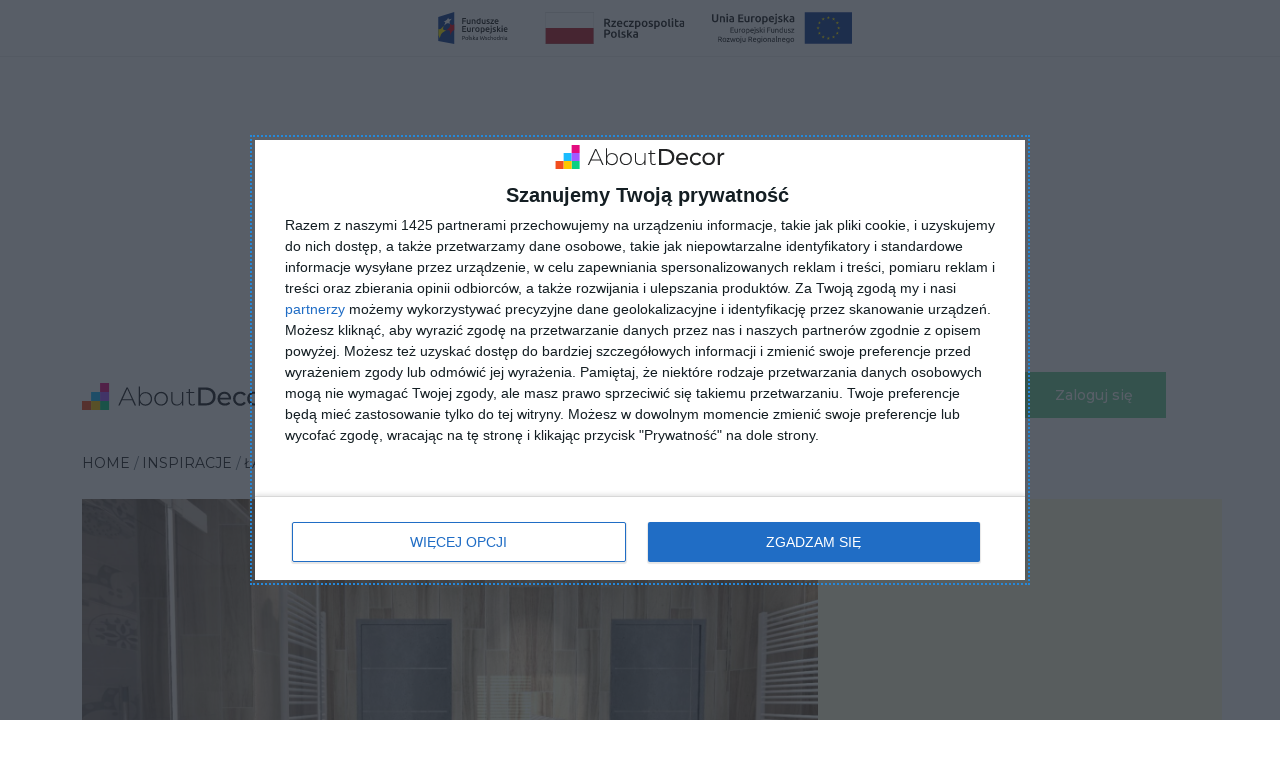

--- FILE ---
content_type: text/html; charset=UTF-8
request_url: https://aboutdecor.pl/inspiracja/lazienka-z-wanna-i-prysznicem-oraz-wzorem-patchwork-na-podlodze-24740
body_size: 18082
content:
<!DOCTYPE html>
<html lang="pl">

<!--suppress HtmlRequiredTitleElement -->

<head>
    <meta charset="utf-8"/>
    <meta name="viewport" content="width=device-width, initial-scale=1"/>
    
    <meta name="description" content="Szukasz inspiracji do aranżacji własnego wnętrza? Łazienka z wanną i prysznicem oraz wzorem patchwork na podłodze – Łazienka – Aboutdecor">
    <meta property="og:description" content="Szukasz inspiracji do aranżacji własnego wnętrza? Łazienka z wanną i prysznicem oraz wzorem patchwork na podłodze – Łazienka – Aboutdecor">

    <title>Łazienka z wanną i prysznicem oraz wzorem patchwork na podłodze - Łazienka - Aboutdecor</title>
    <meta property="og:title" content="Łazienka z wanną i prysznicem oraz wzorem patchwork na podłodze - Łazienka - Aboutdecor">

    <meta name="robots" content="index,follow">

    <link rel="canonical" href="https://aboutdecor.pl/inspiracja/lazienka-z-wanna-i-prysznicem-oraz-wzorem-patchwork-na-podlodze-24740">
    <meta property="og:url" content="https://aboutdecor.pl/inspiracja/lazienka-z-wanna-i-prysznicem-oraz-wzorem-patchwork-na-podlodze-24740">
    <meta property="fb:app_id" content="479073433238967">
    <meta property="og:image"
          content="https://aboutdecor.pl/storage/inspirations/inspiration/24740/photo/17-8-1600x900-tfylk-.webp"/>
    <meta property="og:type" content="aboutdecor:photo">
    <meta property="og:image"
          content="https://aboutdecor.pl/storage/inspirations/inspiration/24740/photo/17-8-1600x900-tfylk-.webp"/>
    <meta property="og:type" content="aboutdecor:photo">
    <link rel="stylesheet" href="/css/theme.css?id=f94c525b2a326509327d">
    <script src="/js/manifest.js?id=2a2f5d7b8d0dd634b3ea" defer></script>
    <script src="/js/vendor-all.js?id=fcf2c4a3eff0ffa6e77d" defer></script>
    <script src="/js/app.js?id=c0877b654a0deb77e71b" defer></script>
    <meta name="csrf-token" content="rJ1R2QcKdhDLSKhI5jndFau5iojUYc0pIu8lwF4S">

    <link rel="apple-touch-icon" sizes="180x180" href="/apple-touch-icon.png">
    <link rel="icon" type="image/png" sizes="32x32" href="/favicon-32x32.png">
    <link rel="icon" type="image/png" sizes="16x16" href="/favicon-16x16.png">
    <!-- InMobi Choice. Consent Manager Tag v3.0 (for TCF 2.2) -->
<script type="text/javascript" async=true>
(function() {
  var host = window.location.hostname;
  var element = document.createElement('script');
  var firstScript = document.getElementsByTagName('script')[0];
  var url = 'https://cmp.inmobi.com'
    .concat('/choice/', 'VmxVSXZsYWatG', '/', host, '/choice.js?tag_version=V3');
  var uspTries = 0;
  var uspTriesLimit = 3;
  element.async = true;
  element.type = 'text/javascript';
  element.src = url;

  firstScript.parentNode.insertBefore(element, firstScript);

  function makeStub() {
    var TCF_LOCATOR_NAME = '__tcfapiLocator';
    var queue = [];
    var win = window;
    var cmpFrame;

    function addFrame() {
      var doc = win.document;
      var otherCMP = !!(win.frames[TCF_LOCATOR_NAME]);

      if (!otherCMP) {
        if (doc.body) {
          var iframe = doc.createElement('iframe');

          iframe.style.cssText = 'display:none';
          iframe.name = TCF_LOCATOR_NAME;
          doc.body.appendChild(iframe);
        } else {
          setTimeout(addFrame, 5);
        }
      }
      return !otherCMP;
    }

    function tcfAPIHandler() {
      var gdprApplies;
      var args = arguments;

      if (!args.length) {
        return queue;
      } else if (args[0] === 'setGdprApplies') {
        if (
          args.length > 3 &&
          args[2] === 2 &&
          typeof args[3] === 'boolean'
        ) {
          gdprApplies = args[3];
          if (typeof args[2] === 'function') {
            args[2]('set', true);
          }
        }
      } else if (args[0] === 'ping') {
        var retr = {
          gdprApplies: gdprApplies,
          cmpLoaded: false,
          cmpStatus: 'stub'
        };

        if (typeof args[2] === 'function') {
          args[2](retr);
        }
      } else {
        if(args[0] === 'init' && typeof args[3] === 'object') {
          args[3] = Object.assign(args[3], { tag_version: 'V3' });
        }
        queue.push(args);
      }
    }

    function postMessageEventHandler(event) {
      var msgIsString = typeof event.data === 'string';
      var json = {};

      try {
        if (msgIsString) {
          json = JSON.parse(event.data);
        } else {
          json = event.data;
        }
      } catch (ignore) {}

      var payload = json.__tcfapiCall;

      if (payload) {
        window.__tcfapi(
          payload.command,
          payload.version,
          function(retValue, success) {
            var returnMsg = {
              __tcfapiReturn: {
                returnValue: retValue,
                success: success,
                callId: payload.callId
              }
            };
            if (msgIsString) {
              returnMsg = JSON.stringify(returnMsg);
            }
            if (event && event.source && event.source.postMessage) {
              event.source.postMessage(returnMsg, '*');
            }
          },
          payload.parameter
        );
      }
    }

    while (win) {
      try {
        if (win.frames[TCF_LOCATOR_NAME]) {
          cmpFrame = win;
          break;
        }
      } catch (ignore) {}

      if (win === window.top) {
        break;
      }
      win = win.parent;
    }
    if (!cmpFrame) {
      addFrame();
      win.__tcfapi = tcfAPIHandler;
      win.addEventListener('message', postMessageEventHandler, false);
    }
  };

  makeStub();

  function makeGppStub() {
    const CMP_ID = 10;
    const SUPPORTED_APIS = [
      '2:tcfeuv2',
      '6:uspv1',
      '7:usnatv1',
      '8:usca',
      '9:usvav1',
      '10:uscov1',
      '11:usutv1',
      '12:usctv1'
    ];

    window.__gpp_addFrame = function (n) {
      if (!window.frames[n]) {
        if (document.body) {
          var i = document.createElement("iframe");
          i.style.cssText = "display:none";
          i.name = n;
          document.body.appendChild(i);
        } else {
          window.setTimeout(window.__gpp_addFrame, 10, n);
        }
      }
    };
    window.__gpp_stub = function () {
      var b = arguments;
      __gpp.queue = __gpp.queue || [];
      __gpp.events = __gpp.events || [];

      if (!b.length || (b.length == 1 && b[0] == "queue")) {
        return __gpp.queue;
      }

      if (b.length == 1 && b[0] == "events") {
        return __gpp.events;
      }

      var cmd = b[0];
      var clb = b.length > 1 ? b[1] : null;
      var par = b.length > 2 ? b[2] : null;
      if (cmd === "ping") {
        clb(
          {
            gppVersion: "1.1", // must be “Version.Subversion”, current: “1.1”
            cmpStatus: "stub", // possible values: stub, loading, loaded, error
            cmpDisplayStatus: "hidden", // possible values: hidden, visible, disabled
            signalStatus: "not ready", // possible values: not ready, ready
            supportedAPIs: SUPPORTED_APIS, // list of supported APIs
            cmpId: CMP_ID, // IAB assigned CMP ID, may be 0 during stub/loading
            sectionList: [],
            applicableSections: [-1],
            gppString: "",
            parsedSections: {},
          },
          true
        );
      } else if (cmd === "addEventListener") {
        if (!("lastId" in __gpp)) {
          __gpp.lastId = 0;
        }
        __gpp.lastId++;
        var lnr = __gpp.lastId;
        __gpp.events.push({
          id: lnr,
          callback: clb,
          parameter: par,
        });
        clb(
          {
            eventName: "listenerRegistered",
            listenerId: lnr, // Registered ID of the listener
            data: true, // positive signal
            pingData: {
              gppVersion: "1.1", // must be “Version.Subversion”, current: “1.1”
              cmpStatus: "stub", // possible values: stub, loading, loaded, error
              cmpDisplayStatus: "hidden", // possible values: hidden, visible, disabled
              signalStatus: "not ready", // possible values: not ready, ready
              supportedAPIs: SUPPORTED_APIS, // list of supported APIs
              cmpId: CMP_ID, // list of supported APIs
              sectionList: [],
              applicableSections: [-1],
              gppString: "",
              parsedSections: {},
            },
          },
          true
        );
      } else if (cmd === "removeEventListener") {
        var success = false;
        for (var i = 0; i < __gpp.events.length; i++) {
          if (__gpp.events[i].id == par) {
            __gpp.events.splice(i, 1);
            success = true;
            break;
          }
        }
        clb(
          {
            eventName: "listenerRemoved",
            listenerId: par, // Registered ID of the listener
            data: success, // status info
            pingData: {
              gppVersion: "1.1", // must be “Version.Subversion”, current: “1.1”
              cmpStatus: "stub", // possible values: stub, loading, loaded, error
              cmpDisplayStatus: "hidden", // possible values: hidden, visible, disabled
              signalStatus: "not ready", // possible values: not ready, ready
              supportedAPIs: SUPPORTED_APIS, // list of supported APIs
              cmpId: CMP_ID, // CMP ID
              sectionList: [],
              applicableSections: [-1],
              gppString: "",
              parsedSections: {},
            },
          },
          true
        );
      } else if (cmd === "hasSection") {
        clb(false, true);
      } else if (cmd === "getSection" || cmd === "getField") {
        clb(null, true);
      }
      //queue all other commands
      else {
        __gpp.queue.push([].slice.apply(b));
      }
    };
    window.__gpp_msghandler = function (event) {
      var msgIsString = typeof event.data === "string";
      try {
        var json = msgIsString ? JSON.parse(event.data) : event.data;
      } catch (e) {
        var json = null;
      }
      if (typeof json === "object" && json !== null && "__gppCall" in json) {
        var i = json.__gppCall;
        window.__gpp(
          i.command,
          function (retValue, success) {
            var returnMsg = {
              __gppReturn: {
                returnValue: retValue,
                success: success,
                callId: i.callId,
              },
            };
            event.source.postMessage(msgIsString ? JSON.stringify(returnMsg) : returnMsg, "*");
          },
          "parameter" in i ? i.parameter : null,
          "version" in i ? i.version : "1.1"
        );
      }
    };
    if (!("__gpp" in window) || typeof window.__gpp !== "function") {
      window.__gpp = window.__gpp_stub;
      window.addEventListener("message", window.__gpp_msghandler, false);
      window.__gpp_addFrame("__gppLocator");
    }
  };

  makeGppStub();

  var uspStubFunction = function() {
    var arg = arguments;
    if (typeof window.__uspapi !== uspStubFunction) {
      setTimeout(function() {
        if (typeof window.__uspapi !== 'undefined') {
          window.__uspapi.apply(window.__uspapi, arg);
        }
      }, 500);
    }
  };

  var checkIfUspIsReady = function() {
    uspTries++;
    if (window.__uspapi === uspStubFunction && uspTries < uspTriesLimit) {
      console.warn('USP is not accessible');
    } else {
      clearInterval(uspInterval);
    }
  };

  if (typeof window.__uspapi === 'undefined') {
    window.__uspapi = uspStubFunction;
    var uspInterval = setInterval(checkIfUspIsReady, 6000);
  }
})();
</script>
<!-- End InMobi Choice. Consent Manager Tag v3.0 (for TCF 2.2) -->
    <script>
    window.dataLayer = window.dataLayer || [];
    dataLayer.push({"event":"aboutView","loginStatus":0,"pageType":"inspiration","pageCategory":"\u0141azienka","inspirationID":24740,"inspirationFilters":[{"filterName":"Kolor p\u0142ytek","filterValue":"Drewniany"},{"filterName":"Kolor pod\u0142ogi","filterValue":"Mieszany"},{"filterName":"Kolorystyka mebli","filterValue":"Bia\u0142y"},{"filterName":"Kszta\u0142t lustra","filterValue":"prostok\u0105t"},{"filterName":"Meble \u0142azienkowe","filterValue":"szafka wisz\u0105ca"},{"filterName":"Odcie\u0144 p\u0142ytek","filterValue":"jasne"},{"filterName":"O\u015bwietlenie","filterValue":"Led"},{"filterName":"Pod\u0142oga","filterValue":"P\u0142ytki"},{"filterName":"Prysznic","filterValue":"Drzwi wahad\u0142owe"},{"filterName":"Rodzaj \u0142azienki","filterValue":"w bloku"},{"filterName":"Rodzaj \u0142azienki","filterValue":"w mieszkaniu"},{"filterName":"\u015aciany","filterValue":"Farba"},{"filterName":"\u015aciany","filterValue":"Lustro"},{"filterName":"\u015aciany","filterValue":"P\u0142ytki"},{"filterName":"Styl","filterValue":"Nowoczesny"},{"filterName":"Toaleta","filterValue":"muszla wisz\u0105ca"},{"filterName":"Umywalka kszta\u0142t","filterValue":"Prostok\u0105tna"},{"filterName":"Umywalka rodzaj ","filterValue":"Nablatowa"},{"filterName":"Umywalka rodzaj ","filterValue":"Stoj\u0105ca"},{"filterName":"Wymiary","filterValue":"\u015aredni"},{"filterName":"Wyposa\u017cenie \u0142azienki","filterValue":"z grzejnikiem \u0142azienkowym"},{"filterName":"Wyposa\u017cenie \u0142azienki","filterValue":"z lustrem"},{"filterName":"Wyposa\u017cenie \u0142azienki","filterValue":"z wc"}]});
</script>
    <!-- Google Tag Manager -->
    <script>
        (function (w, d, s, l, i) {
            w[l] = w[l] || [];
            w[l].push({
                'gtm.start': new Date().getTime(),
                event: 'gtm.js'
            });
            var f = d.getElementsByTagName(s)[0],
                j = d.createElement(s),
                dl = l != 'dataLayer' ? '&l=' + l : '';
            j.async = true;
            j.src =
                'https://www.googletagmanager.com/gtm.js?id=' + i + dl;
            f.parentNode.insertBefore(j, f);
        })(window, document, 'script', 'dataLayer', 'GTM-PLGXBBQ');

    </script>
    <!-- End Google Tag Manager -->
    </head>

    <body class="inspirations inspirations-single">
    <!-- Google Tag Manager (noscript) -->
    <noscript>
        <iframe src="https://www.googletagmanager.com/ns.html?id=GTM-GTM-PLGXBBQ" height="0" width="0"
                style="display:none;visibility:hidden"></iframe>
    </noscript>
    <!-- End Google Tag Manager (noscript) -->

    
        <div class="unia-top d-flex justify-content-center align-items-center py-2 mb-2" data-nosnippet>
    <a href="/dofinansowanie-eu" target="_self" rel="nofollow" class="logo-ue ms-xxl-5">
        <img class="m-3 m-lg-1" src="https://aboutdecor.pl/images/logo-popw.svg" alt="Fundusze europejskie flaga logotyp" height="32" width="90">
        <img class="m-3 m-lg-1" src="https://aboutdecor.pl/images/logo-rzeczpospolita-polska.svg" alt="Rzeczpospolita Polska flaga" height="32" width="170">
        <img class="m-3 m-lg-1" src="https://aboutdecor.pl/images/logo-ue-efrr.svg" alt="Unia Europejska flaga logotyp" height="32" width="140">
    </a>
</div>

<nav id="main-navbar" class="navbar sticky-top navbar-expand-xl navbar-light bg-white">
    <div class="container justify-content-start">
        <button class="navbar-toggler border-0" type="button" data-bs-toggle="collapse"
                data-bs-target="#main-navbar-collapse" aria-controls="main-navbar-collapse" aria-expanded="false"
                aria-label="Toggle navigation">
            <span class="navbar-toggler-icon"></span>
        </button>
        <a class="navbar-brand" href="https://aboutdecor.pl">
            <img src="https://aboutdecor.pl/images/about-decor-logo.svg" width="190" height="27" alt="logo aboutdecor"
                 loading="eager"/>
        </a>
        <img src="https://aboutdecor.pl/images/icons/technology.svg" width="197" height="24" alt="Technology by Google AI"
             loading="eager" class="d-none d-xxl-block me-1"/>
        <div class="collapse navbar-collapse" id="main-navbar-collapse">
            <div class="w-100 d-flex flex-xl-row flex-column align-items-center py-2 py-xl-0">
                <form id="main-search-bar"
                      class="search-bar w-100 mx-xxl-3 px-sm-0 py-md-4 py-2 py-xl-0 order-2 order-xl-0"
                      action="https://aboutdecor.pl/inspiracje" method="get">
                    <div class="input-group">
                        <div class="form-floating">
                            <input type="text"
                                   id="main-search-bar-input"
                                   name="q"
                                   class="form-control"
                                   placeholder="Szukaj inspiracji"/>
                            <label for="main-search-bar-input">
                                Szukaj inspiracji
                            </label>
                        </div>
                        <button id="search-bar-results-toggle" type="button" data-bs-toggle="dropdown"
                                aria-expanded="false" style="display: none;">
                            Ukryty dropdown
                        </button>
                        <ul class="dropdown-menu" aria-labelledby="search-bar-results-toggle">
                        </ul>
                    </div>


                </form>
                <ul class="navbar-nav mb-2 mb-xl-0 order-0 order-xl-1 ms-auto me-3">
                    <li class="nav-item dropdown has-megamenu mx-xl-0">
                        <a id="main-navbar-collapse-inspirations-btn"
                           class="nav-link dropdown-toggle d-flex flex-row justify-content-between active"
                           href="https://aboutdecor.pl/inspiracje" role="button" data-bs-toggle="dropdown"
                           aria-expanded="false">
                            <span>Inspiracje</span>
                            <img src="https://aboutdecor.pl/images/icons/arrow-right.svg" width="6" height="27"
                                 alt="strzałka w prawo" class="arrow d-xl-none" loading="eager"/>
                        </a>
                        <div class="dropdown-menu megamenu p-xl-3"
                             aria-labelledby="main-navbar-collapse-inspirations-btn">
                            <ul class="megamenu-list d-flex flex-column flex-xl-wrap">
                                                                    <li><a class="dropdown-item"
                                           href="https://aboutdecor.pl/inspiracje/salon-1">Salon</a>
                                                                                    <ul class="megamenu-sub-list d-none d-xl-block">
                                                                                                    <li><a href="https://aboutdecor.pl/inspiracje/salon-1/styl_nowoczesny">Stylowy nowoczesny salon</a></li>
                                                                                                    <li><a href="https://aboutdecor.pl/inspiracje/salon-1/miejsce_z-aneksem">Projekt salonu z kuchnią</a></li>
                                                                                                    <li><a href="https://aboutdecor.pl/inspiracje/salon-1/miejsce_w-bloku">Salon w bloku aranżacje</a></li>
                                                                                            </ul>
                                                                            </li>
                                                                    <li><a class="dropdown-item"
                                           href="https://aboutdecor.pl/inspiracje/sypialnia-3">Sypialnia</a>
                                                                                    <ul class="megamenu-sub-list d-none d-xl-block">
                                                                                                    <li><a href="https://aboutdecor.pl/inspiracje/sypialnia-3/wymiary_maly">Mała sypialnia aranżacje</a></li>
                                                                                                    <li><a href="https://aboutdecor.pl/inspiracje/sypialnia-3/wymiary_duzy">Sypialnia marzeń</a></li>
                                                                                                    <li><a href="https://aboutdecor.pl/inspiracje/sypialnia-3/kolorystyka-mebli_bialy">Sypialnie z białymi meblami</a></li>
                                                                                            </ul>
                                                                            </li>
                                                                    <li><a class="dropdown-item"
                                           href="https://aboutdecor.pl/inspiracje/kuchnia-5">Kuchnia</a>
                                                                                    <ul class="megamenu-sub-list d-none d-xl-block">
                                                                                                    <li><a href="https://aboutdecor.pl/inspiracje/kuchnia-5/fronty-kolory_szare">Szare fronty kuchenne</a></li>
                                                                                                    <li><a href="https://aboutdecor.pl/inspiracje/kuchnia-5/rodzaj-kuchni_kuchnia-narozna">Kuchnia narożna</a></li>
                                                                                                    <li><a href="https://aboutdecor.pl/inspiracje/kuchnia-5/blat-kolor_drewniany--fronty-kolory_biale">Biało-drewniana kuchnia</a></li>
                                                                                            </ul>
                                                                            </li>
                                                                    <li><a class="dropdown-item"
                                           href="https://aboutdecor.pl/inspiracje/lazienka-6">Łazienka</a>
                                                                                    <ul class="megamenu-sub-list d-none d-xl-block">
                                                                                                    <li><a href="https://aboutdecor.pl/inspiracje/lazienka-6/wymiary_maly">Mała łazienka</a></li>
                                                                                                    <li><a href="https://aboutdecor.pl/inspiracje/lazienka-6/kolor-plytek_drewniany">Łazienka z drewnem</a></li>
                                                                                                    <li><a href="https://aboutdecor.pl/inspiracje/lazienka-6/kolor-scian_bialy--kolor-plytek_bialy">Łazienka w bieli</a></li>
                                                                                            </ul>
                                                                            </li>
                                                                    <li><a class="dropdown-item"
                                           href="https://aboutdecor.pl/inspiracje/pokoj-dzieciecy-7">Pokój dziecięcy</a>
                                                                                    <ul class="megamenu-sub-list d-none d-xl-block">
                                                                                                    <li><a href="https://aboutdecor.pl/inspiracje/pokoj-dzieciecy-7/wyposazenie-pokoju-dzieciecego_meble">Meble pokój dziecięcy</a></li>
                                                                                                    <li><a href="https://aboutdecor.pl/inspiracje/pokoj-dzieciecy-7/wymiary_maly">Mały pokój dziecięcy aranżacje</a></li>
                                                                                                    <li><a href="https://aboutdecor.pl/inspiracje/pokoj-dzieciecy-7/miejsce_na-poddaszu">Pokój dziecięcy na poddaszu</a></li>
                                                                                            </ul>
                                                                            </li>
                                                                    <li><a class="dropdown-item"
                                           href="https://aboutdecor.pl/inspiracje/przedpokoj-8">Przedpokój</a>
                                                                                    <ul class="megamenu-sub-list d-none d-xl-block">
                                                                                                    <li><a href="https://aboutdecor.pl/inspiracje/przedpokoj-8/wymiary_maly">Aranżacja małego przedpokoju</a></li>
                                                                                                    <li><a href="https://aboutdecor.pl/inspiracje/przedpokoj-8/styl_nowoczesny">Nowoczesny przedpokój aranżacje</a></li>
                                                                                                    <li><a href="https://aboutdecor.pl/inspiracje/przedpokoj-8/kolor-scian_bialy">Biały przedpokój</a></li>
                                                                                            </ul>
                                                                            </li>
                                                                    <li><a class="dropdown-item"
                                           href="https://aboutdecor.pl/inspiracje/jadalnia-9">Jadalnia</a>
                                                                                    <ul class="megamenu-sub-list d-none d-xl-block">
                                                                                            </ul>
                                                                            </li>
                                                                    <li><a class="dropdown-item"
                                           href="https://aboutdecor.pl/inspiracje/biuro-10">Biuro</a>
                                                                                    <ul class="megamenu-sub-list d-none d-xl-block">
                                                                                            </ul>
                                                                            </li>
                                                                    <li><a class="dropdown-item"
                                           href="https://aboutdecor.pl/inspiracje/ogrod-11">Ogród</a>
                                                                                    <ul class="megamenu-sub-list d-none d-xl-block">
                                                                                            </ul>
                                                                            </li>
                                                                    <li><a class="dropdown-item"
                                           href="https://aboutdecor.pl/inspiracje/taras-12">Taras</a>
                                                                                    <ul class="megamenu-sub-list d-none d-xl-block">
                                                                                            </ul>
                                                                            </li>
                                                                    <li><a class="dropdown-item"
                                           href="https://aboutdecor.pl/inspiracje/garderoba-13">Garderoba</a>
                                                                                    <ul class="megamenu-sub-list d-none d-xl-block">
                                                                                            </ul>
                                                                            </li>
                                                                    <li><a class="dropdown-item"
                                           href="https://aboutdecor.pl/inspiracje/pomieszczenia-gospodarcze-14">Pomieszczenia gospodarcze</a>
                                                                                    <ul class="megamenu-sub-list d-none d-xl-block">
                                                                                            </ul>
                                                                            </li>
                                                                    <li><a class="dropdown-item"
                                           href="https://aboutdecor.pl/inspiracje/garaz-15">Garaż</a>
                                                                                    <ul class="megamenu-sub-list d-none d-xl-block">
                                                                                            </ul>
                                                                            </li>
                                                                    <li><a class="dropdown-item"
                                           href="https://aboutdecor.pl/inspiracje/schody-16">Schody</a>
                                                                                    <ul class="megamenu-sub-list d-none d-xl-block">
                                                                                            </ul>
                                                                            </li>
                                
                            </ul>
                        </div>
                    </li>
                    <li class="nav-item mx-xl-0">
                        <a class="nav-link d-flex flex-row justify-content-between "
                                                      href="https://aboutdecor.pl/blog"
                        >
                            <span>Artykuły</span>
                            <img src="https://aboutdecor.pl/images/icons/arrow-right.svg" width="6" height="27"
                                 alt="strzałka w prawo" class="d-xl-none" loading="eager"/>
                        </a>
                    </li>
                    
                    
                </ul>
                <div class="d-flex order-xl-3 login-container btn-group gap-3">
                                            <a class="btn-dla-firm btn btn-gray-2 text-white w-100 text-nowrap" href="https://aboutdecor.pl/p/dla-firmy">Dla biznesu
                        </a>

                        <button type="button" class="btn-login btn btn-teal text-white w-100" data-bs-toggle="modal"
                                data-bs-target="#login-modal">Zaloguj&nbsp;się
                        </button>
                                    </div>
            </div>
        </div>
        <a href="/dofinansowanie-eu" target="_self" class="logo-ue ms-xxl-5">

            <img class="short-ue" src="/images/eu-emblem.svg" alt="Unia Europejska flaga logotyp" height="35" width="52.5">
        </a>
    </div>
</nav>
<template id="dropdown-suggest-template" data-nosnippet>
    <li><a class="dropdown-item" href="#">{%name%}</a></li>
</template>
<template id="dropdown-suggest-hr-template" data-nosnippet>
    <li>
        <hr class="dropdown-divider">
    </li>
</template>
    
        <div
    id="share-inspiration-modal"
    class="modal fade"
    aria-labelledby="share-inspiration-modal-label"
    aria-hidden="true"
    tabindex="-1"
>
    <div class="modal-dialog modal-dialog-centered modal-lg">
        <div class="modal-content">
            <div class="modal-body">
                <div class="form-group row">
                    <div class="col d-flex flex-column flex-md-row align-items-center pb-3">
                        <h2
                            id="share-inspiration-modal-label"
                        >
                            Udostępnij
                        </h2>
                        <div
                            class="share-buttons d-flex flex-column flex-md-row ms-auto"
                        >
                            <a target="_blank"
   href="#"
   class="share-button--facebook"
>
    <span class="logo"></span>
    <span aria-hidden="true">Udostępnij</span>
    <span class="visually-hidden">Udostępnij na Facebook</span>
</a>
<a target="_blank"
   href="#"
   class="share-button--twitter"
>
    <span class="logo"></span>
    <span aria-hidden="true">Tweetnij</span>
    <span class="visually-hidden">Udostępnij na Twitter</span>
</a>
<a target="_blank"
   href="#"
   class="share-button--pinterest"
>
    <span aria-hidden="true">Zapisz</span>
    <span class="visually-hidden">Zapisz na Pinterest</span>
</a>
                        </div>
                    </div>
                </div>
                <div class="form-group row">
                    <div class="col d-flex flex-column flex-md-row">
                        <div class="flex-grow-1 form-floating mb-2 mb-md-0 me-md-2">
                            <input
                                id="share-inspiration-modal-input"
                                class="form-control"
                                type="text"
                                placeholder="Adres inspiracji"
                                readonly
                            />
                            <label for="share-inspiration-modal-input">
                                Adres inspiracji
                            </label>
                        </div>
                        <button
                            class="btn btn-teal text-white clipboard-link text-uppercase text-nowrap"
                        >
                            Kopiuj link
                        </button>
                    </div>
                </div>
            </div>
        </div>
    </div>
</div>
        <main id="inspiration-single">
        <section class="inspiration-single container">
            <h2 class="visually-hidden">Wybrana inspiracja</h2>
            <div class="row">
                <div class="col my-4">
















                    <!-- breadcrumbs -->
<nav aria-label="breadcrumb">
    <ol vocab="https://schema.org/" typeof="BreadcrumbList" class="breadcrumb mb-0">
                    <li class="breadcrumb-item" property="itemListElement" typeof="ListItem">
                <a property="item" typeof="WebPage"
                   href="https://aboutdecor.pl" >
                    <span property="name">HOME</span>
                </a>
                <meta property="position" content="1">
            </li>
                    <li class="breadcrumb-item" property="itemListElement" typeof="ListItem">
                <a property="item" typeof="WebPage"
                   href="https://aboutdecor.pl/inspiracje" >
                    <span property="name">Inspiracje</span>
                </a>
                <meta property="position" content="2">
            </li>
                    <li class="breadcrumb-item" property="itemListElement" typeof="ListItem">
                <a property="item" typeof="WebPage"
                   href="https://aboutdecor.pl/inspiracje/lazienka-6" >
                    <span property="name">Łazienka</span>
                </a>
                <meta property="position" content="3">
            </li>
                    <li class="breadcrumb-item" property="itemListElement" typeof="ListItem">
                <a property="item" typeof="WebPage"
                   href="https://aboutdecor.pl/inspiracja/lazienka-z-wanna-i-prysznicem-oraz-wzorem-patchwork-na-podlodze-24740"  aria-current="page" >
                    <span property="name">Łazienka z wanną i prysznicem oraz wzorem patchwork na podłodze</span>
                </a>
                <meta property="position" content="4">
            </li>
            </ol>
</nav>
                </div>
            </div>
            <div class="row">
                <div class="col-md-8">
                    <img src="https://aboutdecor.pl/storage/inspirations/inspiration/24740/photo/17-8-1600x900-tfylk-.webp" alt=""
                         width="1320" height="911" class="img-fluid hero-image"/>
                </div>
                <div class="col-md-4">
                                            <div class="promo-block py-3 mb-5 negative-margin">
    <p class="promo-header h4 invisible ">
        Polecane produkty
    </p>
    <div
        class="promo-container d-flex justify-content-between invisible "
                data-objects="WyJTaW5rIiwiV2luZG93IGJsaW5kIl0"
                        data-labels="WyJQcm9wZXJ0eSIsIlRhcCIsIldvb2QiLCJGaXh0dXJlIiwiUGx1bWJpbmcgZml4dHVyZSIsIlNpbmsiLCJGbG9vcmluZyIsIkZsb29yIiwiQmF0aHJvb20iLCJDb21wb3NpdGUgbWF0ZXJpYWwiXQ"
            >
                    <div class="promo-item d-flex flex-column align-items-center" style="visibility: hidden;">
    <picture class="d-block ratio ratio-1x1">
        <img
            data-slot="image"
            src="[data-uri]"
            alt=""
            width="100"
            height="100"
            class="img-fluid"
            loading="lazy"
        />
    </picture>
    <a
        data-slot="link"
        href="#"
        class="fw-medium stretched-link"
        target="_blank"
        rel="nofollow"
    >&nbsp;</a>
    <div
        data-slot="price"
        class="w-100
        fw-semi-bold"
    >
        &nbsp;
    </div>
    <div
        data-slot="website"
        class="w-100"
    >
        &nbsp;
    </div>
</div>
                    <div class="promo-item d-flex flex-column align-items-center" style="visibility: hidden;">
    <picture class="d-block ratio ratio-1x1">
        <img
            data-slot="image"
            src="[data-uri]"
            alt=""
            width="100"
            height="100"
            class="img-fluid"
            loading="lazy"
        />
    </picture>
    <a
        data-slot="link"
        href="#"
        class="fw-medium stretched-link"
        target="_blank"
        rel="nofollow"
    >&nbsp;</a>
    <div
        data-slot="price"
        class="w-100
        fw-semi-bold"
    >
        &nbsp;
    </div>
    <div
        data-slot="website"
        class="w-100"
    >
        &nbsp;
    </div>
</div>
                    <div class="promo-item d-flex flex-column align-items-center" style="visibility: hidden;">
    <picture class="d-block ratio ratio-1x1">
        <img
            data-slot="image"
            src="[data-uri]"
            alt=""
            width="100"
            height="100"
            class="img-fluid"
            loading="lazy"
        />
    </picture>
    <a
        data-slot="link"
        href="#"
        class="fw-medium stretched-link"
        target="_blank"
        rel="nofollow"
    >&nbsp;</a>
    <div
        data-slot="price"
        class="w-100
        fw-semi-bold"
    >
        &nbsp;
    </div>
    <div
        data-slot="website"
        class="w-100"
    >
        &nbsp;
    </div>
</div>
                    <div class="promo-item d-flex flex-column align-items-center" style="visibility: hidden;">
    <picture class="d-block ratio ratio-1x1">
        <img
            data-slot="image"
            src="[data-uri]"
            alt=""
            width="100"
            height="100"
            class="img-fluid"
            loading="lazy"
        />
    </picture>
    <a
        data-slot="link"
        href="#"
        class="fw-medium stretched-link"
        target="_blank"
        rel="nofollow"
    >&nbsp;</a>
    <div
        data-slot="price"
        class="w-100
        fw-semi-bold"
    >
        &nbsp;
    </div>
    <div
        data-slot="website"
        class="w-100"
    >
        &nbsp;
    </div>
</div>
                    <div class="promo-item d-flex flex-column align-items-center" style="visibility: hidden;">
    <picture class="d-block ratio ratio-1x1">
        <img
            data-slot="image"
            src="[data-uri]"
            alt=""
            width="100"
            height="100"
            class="img-fluid"
            loading="lazy"
        />
    </picture>
    <a
        data-slot="link"
        href="#"
        class="fw-medium stretched-link"
        target="_blank"
        rel="nofollow"
    >&nbsp;</a>
    <div
        data-slot="price"
        class="w-100
        fw-semi-bold"
    >
        &nbsp;
    </div>
    <div
        data-slot="website"
        class="w-100"
    >
        &nbsp;
    </div>
</div>
            </div>
</div>
                        <script>
    (() => {
        const intermediate = "https://aboutdecor.pl/click/####";

        function fetchWithRetry(url, retries) {
            return fetch(url).catch(function (error) {
                if (retries === 1) throw error;
                return new Promise(resolve => setTimeout(() => {
                    resolve(fetchWithRetry(url, retries - 1));
                }, 1000));
            });
        }

        const containers =
                    document.querySelectorAll('.promo-container');
                const header = document.querySelector('.promo-block .promo-header');

        [...containers].forEach((container) => {
            const block = container.closest('.promo-block');
            let url = 'https://rol1.aboutdecor.pl/feed?category=6&type=feed&amount=5';
            if (container.dataset.objects) {
                url += `&objects=${container.dataset.objects}`
            }
            if (container.dataset.labels) {
                url += `&labels=${container.dataset.labels}`
            }
            fetchWithRetry(url, 10)
                .then(response => response.json())
                .then((payload) => {
                                        const all_data = payload.products;
                    let i = 0;
                    let l = all_data.length;
                    if (!l) {
                        container.classList.add('d-none');
                        header.classList.add('d-none');
                        if (block) {
                            block.classList.add('d-none');
                        }
                        return false;
                    }

                    const items = container.querySelectorAll('.promo-item');
                    [...items].forEach((item) => {
                        const data = all_data[i]
                        item.querySelector('[data-slot="image"]').src = data['image_link'];
                        item.querySelector('[data-slot="link"]').href = intermediate ? intermediate.replace("####", btoa(data['link'])) : data['link'];
                        item.querySelector('[data-slot="link"]').innerText = data['title'];
                        item.querySelector('[data-slot="link"]').title = data['title'];
                        item.querySelector('[data-slot="price"]').innerText = data['price'];
                        item.querySelector('[data-slot="website"]').innerText = data['brand'];
                        item.style.visibility = 'visible';
                        i++;
                        if (i === l) i = 0;
                    });
                    if ([...items].length) {
                        container.classList.remove('invisible');
                        header.classList.remove('invisible');
                        container.classList.remove('d-none');
                        header.classList.remove('d-none');
                        if (block) {
                            block.classList.remove('invisible');
                            block.classList.remove('d-none');
                        }
                    } else {
                        container.classList.add('d-none');
                        header.classList.add('d-none');
                        if (block) {
                            block.classList.add('d-none');
                        }
                    }
                                    })
                .catch((error) => {
                    console.error('Roladka connection error', error);
                    container.classList.add('d-none');
                    header.classList.add('d-none');
                    if (block) {
                        block.classList.add('d-none');
                    }
                });
        });
    })()
</script>
                                        <div class="mb-5 mb-md-3 d-flex flex-row align-items-end">
                        <div class="avatar-container me-3">
                                                                                                                    <div class=" inspiration-avatar">
                                                                                                            <img
                                            src="https://aboutdecor.pl/storage/company/78/photo/zielone-studio-2damk-zielone-studio-projektowe.webp"
                                            alt="" width="61" height="61" class="img-fluid position-absolute"/>
                                                                                                </div>
                        </div>
                        <div class="project-name">
                            <p class="inspiration-label d-flex flex-row align-items-center mb-1">
                                <span></span> INSPIRACJA
                            </p>
                            <h1 class=mb-0>
                                Łazienka z wanną i prysznicem oraz wzorem patchwork na podłodze
                            </h1>
                        </div>
                    </div>

                    <div class="row">
                        <p>
                            Projekt łazienki z wanną i prysznicem oraz wzorem patchwork na podłodze.
                        </p>
                                                    <p class="author">AUTOR: <a
                            href="https://aboutdecor.pl/firma/zielone-studio-projektowe-78">ZIELONE studio projektowe</a>
                            </p>
                                            </div>
                    <div class="row">
                        <div class="d-flex flex-xl-row flex-column justify-content-start">
                            <button class="like add-inspiration btn btn-link link-black p-0 me-3 mb-3"
                                    data-inspiration-id="24740"
                                    data-inspiration-image-url="/storage/inspirations/inspiration/24740/photo/miniature/856-lazienka-z-wanna-i-prysznicem-oraz-wzorem-patchwork-na-podlodze.webp"
                            >
                                <img
                                    src="https://aboutdecor.pl/images/icons/heart.svg"
                                    class="icon-like me-2"
                                    alt="" width="20" height="17"
                                />
                                Dodaj do ulubionych
                            </button>
                            <button
                                class="share btn btn-link link-black p-0 mb-3"
                                data-inspiration-path="https://aboutdecor.pl/inspiracja/lazienka-z-wanna-i-prysznicem-oraz-wzorem-patchwork-na-podlodze-24740"
                            >
                                <img src="https://aboutdecor.pl/images/icons/share.svg"
                                     class="icon-like me-2"
                                     alt="" width="20" height="24"
                                />
                                UDOSTęPNIJ
                            </button>
                        </div>
                    </div>
                </div>
            </div>
            <div class="row">

                <div class="col-md-8">
                                                                <p class="rest-images">Pozostałe zdjęcia w projekcie: <a
                                href="https://aboutdecor.pl/projekt/mieszkanie-z-elementami-czerni-1901">Mieszkanie z elementami czerni</a>
                        </p>
                        <div>
                            <ul class="list-unstyled d-flex flex-row flex-wrap">
                                                                    <li class="me-2 mb-2">
                                        <a rel="nofollow"
                                           href="https://aboutdecor.pl/projekt/mieszkanie-z-elementami-czerni-1901/salon-z-jadalnia-i-kuchnia-z-barkiem-z-podwojna-lodowka-24733">
                                            <picture class="project-thumbnail d-block">
                                                <img
                                                    src="https://aboutdecor.pl/storage/inspirations/inspiration/24733/photo/miniature/115-salon-z-jadalnia-i-kuchnia-z-barkiem-z-podwojna-lodowka.webp"
                                                    width="115" height="115" alt="Salon z jadalnią i kuchnią z barkiem z podwójną lodówką"
                                                    loading="lazy"/>
                                            </picture>
                                        </a>
                                    </li>
                                                                    <li class="me-2 mb-2">
                                        <a rel="nofollow"
                                           href="https://aboutdecor.pl/projekt/mieszkanie-z-elementami-czerni-1901/przedpokoj-z-siedziskiem-oraz-farba-tablicowa-na-scianie-24734">
                                            <picture class="project-thumbnail d-block">
                                                <img
                                                    src="https://aboutdecor.pl/storage/inspirations/inspiration/24734/photo/miniature/115-przedpokoj-z-siedziskiem-oraz-farba-tablicowa-na-scianie.webp"
                                                    width="115" height="115" alt="Przedpokój z siedziskiem oraz farbą tablicową na ścianie"
                                                    loading="lazy"/>
                                            </picture>
                                        </a>
                                    </li>
                                                                    <li class="me-2 mb-2">
                                        <a rel="nofollow"
                                           href="https://aboutdecor.pl/projekt/mieszkanie-z-elementami-czerni-1901/projekt-malej-kuchni-naroznej-z-drewnianymi-frontami-oraz-czarnym-blatem-i-czarna-podwojna-lodowka-24735">
                                            <picture class="project-thumbnail d-block">
                                                <img
                                                    src="https://aboutdecor.pl/storage/inspirations/inspiration/24735/photo/miniature/115-projekt-malej-kuchni-naroznej-z-drewnianymi-frontami-oraz-czarnym-blatem-i-czarna-podwojna-lodowka.webp"
                                                    width="115" height="115" alt="Projekt małej kuchni narożnej z drewnianymi frontami oraz czarnym blatem i czarną podwójną lodówką"
                                                    loading="lazy"/>
                                            </picture>
                                        </a>
                                    </li>
                                                                    <li class="me-2 mb-2">
                                        <a rel="nofollow"
                                           href="https://aboutdecor.pl/projekt/mieszkanie-z-elementami-czerni-1901/nowoczesna-lazienka-z-szarymi-drzwiami-oraz-prysznicem-24738">
                                            <picture class="project-thumbnail d-block">
                                                <img
                                                    src="https://aboutdecor.pl/storage/inspirations/inspiration/24738/photo/miniature/115-nowoczesna-lazienka-z-szarymi-drzwiami-oraz-prysznicem.webp"
                                                    width="115" height="115" alt="Nowoczesna łazienka z szarymi drzwiami oraz prysznicem"
                                                    loading="lazy"/>
                                            </picture>
                                        </a>
                                    </li>
                                                                    <li class="me-2 mb-2">
                                        <a rel="nofollow"
                                           href="https://aboutdecor.pl/projekt/mieszkanie-z-elementami-czerni-1901/projekt-funkcjonalnej-i-przestrzennej-lazienki-z-prysznicem-oraz-bialym-kaloryferem-24739">
                                            <picture class="project-thumbnail d-block">
                                                <img
                                                    src="https://aboutdecor.pl/storage/inspirations/inspiration/24739/photo/miniature/115-projekt-funkcjonalnej-i-przestrzennej-lazienki-z-prysznicem-oraz-bialym-kaloryferem.webp"
                                                    width="115" height="115" alt="Projekt funkcjonalnej i przestrzennej łazienki z prysznicem oraz białym kaloryferem"
                                                    loading="lazy"/>
                                            </picture>
                                        </a>
                                    </li>
                                                                    <li class="me-2 mb-2">
                                        <a rel="nofollow"
                                           href="https://aboutdecor.pl/projekt/mieszkanie-z-elementami-czerni-1901/lazienka-z-prysznicem-oraz-wzorem-patchwork-na-podlodze-24736">
                                            <picture class="project-thumbnail d-block">
                                                <img
                                                    src="https://aboutdecor.pl/storage/inspirations/inspiration/24736/photo/miniature/115-lazienka-z-prysznicem-oraz-wzorem-patchwork-na-podlodze.webp"
                                                    width="115" height="115" alt="Łazienka z prysznicem oraz wzorem patchwork na podłodze"
                                                    loading="lazy"/>
                                            </picture>
                                        </a>
                                    </li>
                                                                    <li class="me-2 mb-2">
                                        <a rel="nofollow"
                                           href="https://aboutdecor.pl/projekt/mieszkanie-z-elementami-czerni-1901/kuchnia-z-barkiem-oraz-szerokim-korytarzem-24737">
                                            <picture class="project-thumbnail d-block">
                                                <img
                                                    src="https://aboutdecor.pl/storage/inspirations/inspiration/24737/photo/miniature/115-kuchnia-z-barkiem-oraz-szerokim-korytarzem.webp"
                                                    width="115" height="115" alt="Kuchnia z barkiem oraz szerokim korytarzem"
                                                    loading="lazy"/>
                                            </picture>
                                        </a>
                                    </li>
                                                                    <li class="me-2 mb-2">
                                        <a rel="nofollow"
                                           href="https://aboutdecor.pl/projekt/mieszkanie-z-elementami-czerni-1901/sypialnia-z-lozkiem-kontynentalnym-oraz-szafa-w-zabudowie-i-oswietleniem-led-24741">
                                            <picture class="project-thumbnail d-block">
                                                <img
                                                    src="https://aboutdecor.pl/storage/inspirations/inspiration/24741/photo/miniature/115-sypialnia-z-lozkiem-kontynentalnym-oraz-szafa-w-zabudowie-i-oswietleniem-led.webp"
                                                    width="115" height="115" alt="Sypialnia z łóżkiem kontynentalnym oraz szafą w zabudowie i oświetleniem LED"
                                                    loading="lazy"/>
                                            </picture>
                                        </a>
                                    </li>
                                                                    <li class="me-2 mb-2">
                                        <a rel="nofollow"
                                           href="https://aboutdecor.pl/projekt/mieszkanie-z-elementami-czerni-1901/salon-z-zabudowana-scianka-telewizyjna-oraz-czarna-szafka-rtv-stojaca-24742">
                                            <picture class="project-thumbnail d-block">
                                                <img
                                                    src="https://aboutdecor.pl/storage/inspirations/inspiration/24742/photo/miniature/115-salon-z-zabudowana-scianka-telewizyjna-oraz-czarna-szafka-rtv-stojaca.webp"
                                                    width="115" height="115" alt="Salon z zabudowaną ścianką telewizyjną oraz czarną szafką RTV stojącą"
                                                    loading="lazy"/>
                                            </picture>
                                        </a>
                                    </li>
                                                                    <li class="me-2 mb-2">
                                        <a rel="nofollow"
                                           href="https://aboutdecor.pl/projekt/mieszkanie-z-elementami-czerni-1901/lazienka-z-podloga-patchwork-oraz-biala-muszla-wiszaca-24743">
                                            <picture class="project-thumbnail d-block">
                                                <img
                                                    src="https://aboutdecor.pl/storage/inspirations/inspiration/24743/photo/miniature/115-lazienka-z-podloga-patchwork-oraz-biala-muszla-wiszaca.webp"
                                                    width="115" height="115" alt="Łazienka z podłogą patchwork oraz białą muszlą wiszącą"
                                                    loading="lazy"/>
                                            </picture>
                                        </a>
                                    </li>
                                                                    <li class="me-2 mb-2">
                                        <a rel="nofollow"
                                           href="https://aboutdecor.pl/projekt/mieszkanie-z-elementami-czerni-1901/lazienka-z-prysznicem-z-odplywem-linowym-oraz-szarymi-plytkami-na-podlodze-24744">
                                            <picture class="project-thumbnail d-block">
                                                <img
                                                    src="https://aboutdecor.pl/storage/inspirations/inspiration/24744/photo/miniature/115-lazienka-z-prysznicem-z-odplywem-linowym-oraz-szarymi-plytkami-na-podlodze.webp"
                                                    width="115" height="115" alt="Łazienka z prysznicem z odpływem linowym oraz szarymi płytkami na podłodze"
                                                    loading="lazy"/>
                                            </picture>
                                        </a>
                                    </li>
                                                                    <li class="me-2 mb-2">
                                        <a rel="nofollow"
                                           href="https://aboutdecor.pl/projekt/mieszkanie-z-elementami-czerni-1901/pokoj-mlodziezowy-z-tapeta-przedstawiajaca-panorame-duzego-miasta-24745">
                                            <picture class="project-thumbnail d-block">
                                                <img
                                                    src="https://aboutdecor.pl/storage/inspirations/inspiration/24745/photo/miniature/115-pokoj-mlodziezowy-z-tapeta-przedstawiajaca-panorame-duzego-miasta.webp"
                                                    width="115" height="115" alt="Pokój młodzieżowy z tapetą przedstawiającą panoramę dużego miasta"
                                                    loading="lazy"/>
                                            </picture>
                                        </a>
                                    </li>
                                                                    <li class="me-2 mb-2">
                                        <a rel="nofollow"
                                           href="https://aboutdecor.pl/projekt/mieszkanie-z-elementami-czerni-1901/duze-okna-w-salonie-polaczonym-z-jadalnia-24746">
                                            <picture class="project-thumbnail d-block">
                                                <img
                                                    src="https://aboutdecor.pl/storage/inspirations/inspiration/24746/photo/miniature/115-duze-okna-w-salonie-polaczonym-z-jadalnia.webp"
                                                    width="115" height="115" alt="Duże okna w salonie połączonym z jadalnią"
                                                    loading="lazy"/>
                                            </picture>
                                        </a>
                                    </li>
                                                                    <li class="me-2 mb-2">
                                        <a rel="nofollow"
                                           href="https://aboutdecor.pl/projekt/mieszkanie-z-elementami-czerni-1901/kuchnia-z-wyspa-polaczona-z-salonem-oraz-jadalnia-z-modnymi-lampami-wiszacymi-24747">
                                            <picture class="project-thumbnail d-block">
                                                <img
                                                    src="https://aboutdecor.pl/storage/inspirations/inspiration/24747/photo/miniature/115-kuchnia-z-wyspa-polaczona-z-salonem-oraz-jadalnia-z-modnymi-lampami-wiszacymi.webp"
                                                    width="115" height="115" alt="Kuchnia z wyspą połączona z salonem oraz jadalnią z modnymi lampami wiszącymi"
                                                    loading="lazy"/>
                                            </picture>
                                        </a>
                                    </li>
                                                                    <li class="me-2 mb-2">
                                        <a rel="nofollow"
                                           href="https://aboutdecor.pl/projekt/mieszkanie-z-elementami-czerni-1901/jadalnia-z-drewnianym-stolem-oraz-modnymi-lampami-wiszacymi-w-stylu-loft-24748">
                                            <picture class="project-thumbnail d-block">
                                                <img
                                                    src="https://aboutdecor.pl/storage/inspirations/inspiration/24748/photo/miniature/115-jadalnia-z-drewnianym-stolem-oraz-modnymi-lampami-wiszacymi-w-stylu-loft.webp"
                                                    width="115" height="115" alt="Jadalnia z drewnianym stołem oraz modnymi lampami wiszącymi w stylu loft"
                                                    loading="lazy"/>
                                            </picture>
                                        </a>
                                    </li>
                                                                    <li class="me-2 mb-2">
                                        <a rel="nofollow"
                                           href="https://aboutdecor.pl/projekt/mieszkanie-z-elementami-czerni-1901/kuchnia-narozna-z-czarnym-laminowanym-blatem-roboczym-24749">
                                            <picture class="project-thumbnail d-block">
                                                <img
                                                    src="https://aboutdecor.pl/storage/inspirations/inspiration/24749/photo/miniature/115-kuchnia-narozna-z-czarnym-laminowanym-blatem-roboczym.webp"
                                                    width="115" height="115" alt="Kuchnia narożna z czarnym, laminowanym blatem roboczym"
                                                    loading="lazy"/>
                                            </picture>
                                        </a>
                                    </li>
                                                                    <li class="me-2 mb-2">
                                        <a rel="nofollow"
                                           href="https://aboutdecor.pl/projekt/mieszkanie-z-elementami-czerni-1901/lazienka-z-imitacja-drewnianych-plytek-na-scianie-24750">
                                            <picture class="project-thumbnail d-block">
                                                <img
                                                    src="https://aboutdecor.pl/storage/inspirations/inspiration/24750/photo/miniature/115-lazienka-z-imitacja-drewnianych-plytek-na-scianie.webp"
                                                    width="115" height="115" alt="Łazienka z imitacją drewnianych płytek na ścianie"
                                                    loading="lazy"/>
                                            </picture>
                                        </a>
                                    </li>
                                                                    <li class="me-2 mb-2">
                                        <a rel="nofollow"
                                           href="https://aboutdecor.pl/projekt/mieszkanie-z-elementami-czerni-1901/sypialnia-z-polowa-sciany-z-drewna-a-druga-polowa-z-imitacja-betonu-ozdobnego-24752">
                                            <picture class="project-thumbnail d-block">
                                                <img
                                                    src="https://aboutdecor.pl/storage/inspirations/inspiration/24752/photo/miniature/115-sypialnia-z-polowa-sciany-z-drewna-a-druga-polowa-z-imitacja-betonu-ozdobnego.webp"
                                                    width="115" height="115" alt="Sypialnia z połową ściany z drewna, a drugą połową z imitacją betonu ozdobnego"
                                                    loading="lazy"/>
                                            </picture>
                                        </a>
                                    </li>
                                                                    <li class="me-2 mb-2">
                                        <a rel="nofollow"
                                           href="https://aboutdecor.pl/projekt/mieszkanie-z-elementami-czerni-1901/salon-z-jadalnia-w-stylu-nowoczesnym-z-punktowym-oswietleniem-24751">
                                            <picture class="project-thumbnail d-block">
                                                <img
                                                    src="https://aboutdecor.pl/storage/inspirations/inspiration/24751/photo/miniature/115-salon-z-jadalnia-w-stylu-nowoczesnym-z-punktowym-oswietleniem.webp"
                                                    width="115" height="115" alt="Salon z jadalnią w stylu nowoczesnym z punktowym oświetleniem"
                                                    loading="lazy"/>
                                            </picture>
                                        </a>
                                    </li>
                                                                    <li class="me-2 mb-2">
                                        <a rel="nofollow"
                                           href="https://aboutdecor.pl/projekt/mieszkanie-z-elementami-czerni-1901/projekt-sypialni-z-waska-szafa-oraz-lozkiem-kontynentalnym-24753">
                                            <picture class="project-thumbnail d-block">
                                                <img
                                                    src="https://aboutdecor.pl/storage/inspirations/inspiration/24753/photo/miniature/115-projekt-sypialni-z-waska-szafa-oraz-lozkiem-kontynentalnym.webp"
                                                    width="115" height="115" alt="Projekt sypialni z wąską szafą oraz łóżkiem kontynentalnym"
                                                    loading="lazy"/>
                                            </picture>
                                        </a>
                                    </li>
                                                                    <li class="me-2 mb-2">
                                        <a rel="nofollow"
                                           href="https://aboutdecor.pl/projekt/mieszkanie-z-elementami-czerni-1901/projekt-lazienki-z-plakatami-w-czarnej-ramie-24754">
                                            <picture class="project-thumbnail d-block">
                                                <img
                                                    src="https://aboutdecor.pl/storage/inspirations/inspiration/24754/photo/miniature/115-projekt-lazienki-z-plakatami-w-czarnej-ramie.webp"
                                                    width="115" height="115" alt="Projekt łazienki z plakatami w czarnej ramie"
                                                    loading="lazy"/>
                                            </picture>
                                        </a>
                                    </li>
                                                                    <li class="me-2 mb-2">
                                        <a rel="nofollow"
                                           href="https://aboutdecor.pl/projekt/mieszkanie-z-elementami-czerni-1901/projekt-sypialni-z-plakatami-na-scianie-24755">
                                            <picture class="project-thumbnail d-block">
                                                <img
                                                    src="https://aboutdecor.pl/storage/inspirations/inspiration/24755/photo/miniature/115-projekt-sypialni-z-plakatami-na-scianie.webp"
                                                    width="115" height="115" alt="Projekt sypialni z plakatami na ścianie"
                                                    loading="lazy"/>
                                            </picture>
                                        </a>
                                    </li>
                                                                    <li class="me-2 mb-2">
                                        <a rel="nofollow"
                                           href="https://aboutdecor.pl/projekt/mieszkanie-z-elementami-czerni-1901/projekt-sypialni-z-tapicerowana-sciana-oraz-waska-szafa-w-zabudowie-24756">
                                            <picture class="project-thumbnail d-block">
                                                <img
                                                    src="https://aboutdecor.pl/storage/inspirations/inspiration/24756/photo/miniature/115-projekt-sypialni-z-tapicerowana-sciana-oraz-waska-szafa-w-zabudowie.webp"
                                                    width="115" height="115" alt="Projekt sypialni z tapicerowaną ścianą oraz wąską szafą w zabudowie"
                                                    loading="lazy"/>
                                            </picture>
                                        </a>
                                    </li>
                                                                    <li class="me-2 mb-2">
                                        <a rel="nofollow"
                                           href="https://aboutdecor.pl/projekt/mieszkanie-z-elementami-czerni-1901/projekt-sypialni-z-szara-tapicerowana-sciana-24757">
                                            <picture class="project-thumbnail d-block">
                                                <img
                                                    src="https://aboutdecor.pl/storage/inspirations/inspiration/24757/photo/miniature/115-projekt-sypialni-z-szara-tapicerowana-sciana.webp"
                                                    width="115" height="115" alt="Projekt sypialni z szarą, tapicerowaną ścianą"
                                                    loading="lazy"/>
                                            </picture>
                                        </a>
                                    </li>
                                
                            </ul>
                        </div>
                                    </div>
                <div class="col-md-4"></div>
            </div>
        </section>
        <section class="comments">
            <h2 class="visually-hidden">Komentarze</h2>
            <div class="container">
                                    <div class="row">
                        <div class="col">
                            <button class="btn ask w-100 text-uppercase" data-bs-toggle="modal"
                                data-bs-target="#login-modal">Zadaj pytanie
                            </button>
                        </div>
                    </div>
                                            </div>
        </section>
        <section class="similar-inspirations">
            <div class="inspirations-list container">
                <div class="row">
                    <div class="col">
                        <h2>Inne inspiracje</h2>
                    </div>
                </div>
                <div class="row">
                                            <div class="col-lg-3 col-md-4 col-sm-6 col-6 mb-3 mb-3">
                            <div class="inspiration-item">
    <div class="image-container">
        <div class="img-container mb-2">
            <div
                class="action-btn-container d-flex flex-column  justify-content-end ">
                                            </div>
                        <picture class="inspiration-img d-block ratio">
                <img class="img-fluid" loading="lazy"
                     src="https://aboutdecor.pl/storage/inspirations/inspiration/10394/photo/miniature/306-370-c-nowoczesna-lazienka-ze-zlewem-stojacym.jpg"
                     width="306" height="370" alt="Nowoczesna łazienka ze zlewem stojącym"/>
            </picture>
        </div>
    </div>

    <p class="category d-flex flex-row justify-content-between align-items-center name">
        <a class="inspiration-link stretched-link"
           href="https://aboutdecor.pl/inspiracja/nowoczesna-lazienka-ze-zlewem-stojacym-10394"
                       data-href="https://aboutdecor.pl/inspiracja/nowoczesna-lazienka-ze-zlewem-stojacym-10394/modal"
                   >
                            Nowoczesna łazienka ze zlewem stojącym
                    </a>
                    <button
                class="like add-inspiration btn btn-link link-black p-0"
                data-inspiration-id="10394"
                data-inspiration-image-url="/storage/inspirations/inspiration/10394/photo/miniature/856-nowoczesna-lazienka-ze-zlewem-stojacym.jpg"
            >
                <img src="https://aboutdecor.pl/images/icons/heart.svg" alt="" width="20" height="17" class="icon-like"/>
                <span class="visually-hidden">
                        Dodaj do ulubionych
                </span>
            </button>
            
    
</p>

</div>

                        </div>
                                            <div class="col-lg-3 col-md-4 col-sm-6 col-6 mb-3 mb-3">
                            <div class="inspiration-item">
    <div class="image-container">
        <div class="img-container mb-2">
            <div
                class="action-btn-container d-flex flex-column  justify-content-end ">
                                            </div>
                        <picture class="inspiration-img d-block ratio">
                <img class="img-fluid" loading="lazy"
                     src="https://aboutdecor.pl/storage/inspirations/inspiration/10429/photo/miniature/306-370-c-aranzacja-lazienni-z-bialymi-plytkami-3d-na-scianie-i-z-elementami-drewna.jpg"
                     width="306" height="370" alt="Aranżacja łazienni z białymi płytkami 3d na ścianie i z elementami drewna"/>
            </picture>
        </div>
    </div>

    <p class="category d-flex flex-row justify-content-between align-items-center name">
        <a class="inspiration-link stretched-link"
           href="https://aboutdecor.pl/inspiracja/aranzacja-lazienni-z-bialymi-plytkami-3d-na-scianie-i-z-elementami-drewna-10429"
                       data-href="https://aboutdecor.pl/inspiracja/aranzacja-lazienni-z-bialymi-plytkami-3d-na-scianie-i-z-elementami-drewna-10429/modal"
                   >
                            Aranżacja łazienni z białymi płytkami 3d na ścianie i z elementami drewna
                    </a>
                    <button
                class="like add-inspiration btn btn-link link-black p-0"
                data-inspiration-id="10429"
                data-inspiration-image-url="/storage/inspirations/inspiration/10429/photo/miniature/856-aranzacja-lazienni-z-bialymi-plytkami-3d-na-scianie-i-z-elementami-drewna.jpg"
            >
                <img src="https://aboutdecor.pl/images/icons/heart.svg" alt="" width="20" height="17" class="icon-like"/>
                <span class="visually-hidden">
                        Dodaj do ulubionych
                </span>
            </button>
            
    
</p>

</div>

                        </div>
                                            <div class="col-lg-3 col-md-4 col-sm-6 col-6 mb-3 mb-3">
                            <div class="inspiration-item">
    <div class="image-container">
        <div class="img-container mb-2">
            <div
                class="action-btn-container d-flex flex-column  justify-content-end ">
                                            </div>
                        <picture class="inspiration-img d-block ratio">
                <img class="img-fluid" loading="lazy"
                     src="https://aboutdecor.pl/storage/inspirations/inspiration/10430/photo/miniature/306-370-c-aranzacja-lazienni-z-bialymi-plytkami-3d-na-scianie.jpg"
                     width="306" height="370" alt="Aranżacja łazienni z białymi płytkami 3d na ścianie"/>
            </picture>
        </div>
    </div>

    <p class="category d-flex flex-row justify-content-between align-items-center name">
        <a class="inspiration-link stretched-link"
           href="https://aboutdecor.pl/inspiracja/aranzacja-lazienni-z-bialymi-plytkami-3d-na-scianie-10430"
                       data-href="https://aboutdecor.pl/inspiracja/aranzacja-lazienni-z-bialymi-plytkami-3d-na-scianie-10430/modal"
                   >
                            Aranżacja łazienni z białymi płytkami 3d na ścianie
                    </a>
                    <button
                class="like add-inspiration btn btn-link link-black p-0"
                data-inspiration-id="10430"
                data-inspiration-image-url="/storage/inspirations/inspiration/10430/photo/miniature/856-aranzacja-lazienni-z-bialymi-plytkami-3d-na-scianie.jpg"
            >
                <img src="https://aboutdecor.pl/images/icons/heart.svg" alt="" width="20" height="17" class="icon-like"/>
                <span class="visually-hidden">
                        Dodaj do ulubionych
                </span>
            </button>
            
    
</p>

</div>

                        </div>
                                            <div class="col-lg-3 col-md-4 col-sm-6 col-6 mb-3 mb-3">
                            <div class="inspiration-item">
    <div class="image-container">
        <div class="img-container mb-2">
            <div
                class="action-btn-container d-flex flex-column  justify-content-end ">
                                            </div>
                        <picture class="inspiration-img d-block ratio">
                <img class="img-fluid" loading="lazy"
                     src="https://aboutdecor.pl/storage/inspirations/inspiration/10437/photo/miniature/306-370-c-aranzacja-lazienki-z-sufitowym-oknem-i-wanna-w-drewnianej-zabudowie.jpg"
                     width="306" height="370" alt="Aranżacja łazienki z sufitowym oknem i wanną w drewnianej zabudowie"/>
            </picture>
        </div>
    </div>

    <p class="category d-flex flex-row justify-content-between align-items-center name">
        <a class="inspiration-link stretched-link"
           href="https://aboutdecor.pl/inspiracja/aranzacja-lazienki-z-sufitowym-oknem-i-wanna-w-drewnianej-zabudowie-10437"
                       data-href="https://aboutdecor.pl/inspiracja/aranzacja-lazienki-z-sufitowym-oknem-i-wanna-w-drewnianej-zabudowie-10437/modal"
                   >
                            Aranżacja łazienki z sufitowym oknem i wanną w drewnianej zabudowie
                    </a>
                    <button
                class="like add-inspiration btn btn-link link-black p-0"
                data-inspiration-id="10437"
                data-inspiration-image-url="/storage/inspirations/inspiration/10437/photo/miniature/856-aranzacja-lazienki-z-sufitowym-oknem-i-wanna-w-drewnianej-zabudowie.jpg"
            >
                <img src="https://aboutdecor.pl/images/icons/heart.svg" alt="" width="20" height="17" class="icon-like"/>
                <span class="visually-hidden">
                        Dodaj do ulubionych
                </span>
            </button>
            
    
</p>

</div>

                        </div>
                                    </div>
            </div>
            <div class="inspirations-categories container">
                <div class="row">
                    <div class="col d-flex flex-row justify-content-xl-center flex-wrap">
                                                    <ul class="list-group">
                                <li class="list-group-item">Kolor płytek</li>
                                                                    <li class="list-group-item"><a
                                            href="https://aboutdecor.pl/inspiracje/lazienka-6/kolor-plytek_drewniany">Drewniany</a>
                                    </li>
                                                            </ul>
                                                    <ul class="list-group">
                                <li class="list-group-item">Kolor podłogi</li>
                                                                    <li class="list-group-item"><a
                                            href="https://aboutdecor.pl/inspiracje/lazienka-6/kolor-podlogi_mieszany">Mieszany</a>
                                    </li>
                                                            </ul>
                                                    <ul class="list-group">
                                <li class="list-group-item">Kolorystyka mebli</li>
                                                                    <li class="list-group-item"><a
                                            href="https://aboutdecor.pl/inspiracje/lazienka-6/kolorystyka-mebli_bialy">Biały</a>
                                    </li>
                                                            </ul>
                                                    <ul class="list-group">
                                <li class="list-group-item">Kształt lustra</li>
                                                                    <li class="list-group-item"><a
                                            href="https://aboutdecor.pl/inspiracje/lazienka-6/ksztalt-lustra_prostokat">prostokąt</a>
                                    </li>
                                                            </ul>
                                                    <ul class="list-group">
                                <li class="list-group-item">Meble łazienkowe</li>
                                                                    <li class="list-group-item"><a
                                            href="https://aboutdecor.pl/inspiracje/lazienka-6/meble-lazienkowe_szafka-wiszaca">szafka wisząca</a>
                                    </li>
                                                            </ul>
                                                    <ul class="list-group">
                                <li class="list-group-item">Odcień płytek</li>
                                                                    <li class="list-group-item"><a
                                            href="https://aboutdecor.pl/inspiracje/lazienka-6/odcien-plytek_jasne">jasne</a>
                                    </li>
                                                            </ul>
                                                    <ul class="list-group">
                                <li class="list-group-item">Oświetlenie</li>
                                                                    <li class="list-group-item"><a
                                            href="https://aboutdecor.pl/inspiracje/lazienka-6/oswietlenie_led">Led</a>
                                    </li>
                                                            </ul>
                                                    <ul class="list-group">
                                <li class="list-group-item">Podłoga</li>
                                                                    <li class="list-group-item"><a
                                            href="https://aboutdecor.pl/inspiracje/lazienka-6/podloga_plytki">Płytki</a>
                                    </li>
                                                            </ul>
                                                    <ul class="list-group">
                                <li class="list-group-item">Prysznic</li>
                                                                    <li class="list-group-item"><a
                                            href="https://aboutdecor.pl/inspiracje/lazienka-6/prysznic_drzwi-wahadlowe">Drzwi wahadłowe</a>
                                    </li>
                                                            </ul>
                                                    <ul class="list-group">
                                <li class="list-group-item">Rodzaj łazienki</li>
                                                                    <li class="list-group-item"><a
                                            href="https://aboutdecor.pl/inspiracje/lazienka-6/rodzaj-lazienki_w-bloku">w bloku</a>
                                    </li>
                                                                    <li class="list-group-item"><a
                                            href="https://aboutdecor.pl/inspiracje/lazienka-6/rodzaj-lazienki_w-mieszkaniu">w mieszkaniu</a>
                                    </li>
                                                            </ul>
                                                    <ul class="list-group">
                                <li class="list-group-item">Ściany</li>
                                                                    <li class="list-group-item"><a
                                            href="https://aboutdecor.pl/inspiracje/lazienka-6/sciany_farba">Farba</a>
                                    </li>
                                                                    <li class="list-group-item"><a
                                            href="https://aboutdecor.pl/inspiracje/lazienka-6/sciany_lustro">Lustro</a>
                                    </li>
                                                                    <li class="list-group-item"><a
                                            href="https://aboutdecor.pl/inspiracje/lazienka-6/sciany_plytki">Płytki</a>
                                    </li>
                                                            </ul>
                                                    <ul class="list-group">
                                <li class="list-group-item">Styl</li>
                                                                    <li class="list-group-item"><a
                                            href="https://aboutdecor.pl/inspiracje/lazienka-6/styl_nowoczesny">Nowoczesny</a>
                                    </li>
                                                            </ul>
                                                    <ul class="list-group">
                                <li class="list-group-item">Toaleta</li>
                                                                    <li class="list-group-item"><a
                                            href="https://aboutdecor.pl/inspiracje/lazienka-6/toaleta_muszla-wiszaca">muszla wisząca</a>
                                    </li>
                                                            </ul>
                                                    <ul class="list-group">
                                <li class="list-group-item">Umywalka kształt</li>
                                                                    <li class="list-group-item"><a
                                            href="https://aboutdecor.pl/inspiracje/lazienka-6/umywalka-ksztalt_prostokatna">Prostokątna</a>
                                    </li>
                                                            </ul>
                                                    <ul class="list-group">
                                <li class="list-group-item">Umywalka rodzaj </li>
                                                                    <li class="list-group-item"><a
                                            href="https://aboutdecor.pl/inspiracje/lazienka-6/umywalka-rodzaj-_nablatowa">Nablatowa</a>
                                    </li>
                                                                    <li class="list-group-item"><a
                                            href="https://aboutdecor.pl/inspiracje/lazienka-6/umywalka-rodzaj-_stojaca">Stojąca</a>
                                    </li>
                                                            </ul>
                                                    <ul class="list-group">
                                <li class="list-group-item">Wymiary</li>
                                                                    <li class="list-group-item"><a
                                            href="https://aboutdecor.pl/inspiracje/lazienka-6/wymiary_sredni">Średni</a>
                                    </li>
                                                            </ul>
                                                    <ul class="list-group">
                                <li class="list-group-item">Wyposażenie łazienki</li>
                                                                    <li class="list-group-item"><a
                                            href="https://aboutdecor.pl/inspiracje/lazienka-6/wyposazenie-lazienki_z-grzejnikiem-lazienkowym">z grzejnikiem łazienkowym</a>
                                    </li>
                                                                    <li class="list-group-item"><a
                                            href="https://aboutdecor.pl/inspiracje/lazienka-6/wyposazenie-lazienki_z-lustrem">z lustrem</a>
                                    </li>
                                                                    <li class="list-group-item"><a
                                            href="https://aboutdecor.pl/inspiracje/lazienka-6/wyposazenie-lazienki_z-wc">z wc</a>
                                    </li>
                                                            </ul>
                        
                    </div>
                </div>

            </div>
        </section>
    </main>
    <hr/>
    
    <footer class="footer pt-5">
    <h2 class="visually-hidden">Stopka</h2>
    <div class="container">
        <div class="row mb-md-5 justify-content-center">
            <div class="col-lg-8 col-md-12 order-lg-1 mb-md-5 mb-0">
                <div class="row">
















                                            <div class="col-md-4 col-12">
                            <h3 id="footer-header-3" class="footer-header text-center text-md-start">
                                Inspiracje</h3>
                            <ul class="footer-link-list text-center text-md-start mb-5 mb-md-0"
                                aria-labelledby="footer-header-3">
                                                                    <li><a href="/inspiracje/kuchnia-5/rodzaj-kuchni_kuchnia-z-barkiem">Kuchnia z barkiem</a></li>
                                                                    <li><a href="/inspiracje/salon-1/sciany_tapeta">Tapety w salonie</a></li>
                                                                    <li><a href="/inspiracje/garderoba-13/rodzaj_otwarta">Garderoba otwarta</a></li>
                                                                    <li><a href="/inspiracje/ogrod-11/styl_nowoczesny">Nowoczesny ogród</a></li>
                                                                    <li><a href="/inspiracje/salon-1/dodatki_telewizor-na-scianie">Ściana z telewizorem w salonie</a></li>
                                                                    <li><a href="/inspiracje/lazienka-6/kolor-plytek_betonowy">Płytki betonowe do łazienki</a></li>
                                                            </ul>
                        </div>
                                            <div class="col-md-4 col-12">
                            <h3 id="footer-header-4" class="footer-header text-center text-md-start">
                                Kontakt</h3>
                            <ul class="footer-link-list text-center text-md-start mb-5 mb-md-0"
                                aria-labelledby="footer-header-4">
                                                                    <li><a href="/p/dla-uzytkownika">Dla użytkownika</a></li>
                                                                    <li><a href="/p/dla-firmy">Dla firmy</a></li>
                                                                    <li><a href="/polityka-prywatnosci">Polityka Prywatności</a></li>
                                                                    <li><a href="/regulamin">Regulamin</a></li>
                                                                    <li><a href="/kontakt">Kontakt</a></li>
                                                                    <li><a href="/dofinansowanie-eu">Dofinansowanie UE</a></li>
                                                                    <li><a href="/p/faq">Najczęściej zadawane pytania</a></li>
                                                                    <li><a href="/produkty">Produkty</a></li>
                                                            </ul>
                        </div>
                                        






























                </div>
            </div>
            <div class="col-lg-4 col-md-12 order-lg-0 d-flex flex-column align-items-center align-items-lg-start">
                <p>
                    <a class="navbar-brand" href="#">
                        <img src="https://aboutdecor.pl/images/about-decor-logo.svg" alt="logo aboutdecor" width="190"
                            height="27" loading="lazy" />
                    </a>
                </p>
                <h3 id="footer-header-1" class="visually-hidden">Adres
                </h3>
                <div class="footer-header-placeholder"></div>
                <ul class="footer-address-list text-center text-lg-start" aria-labelledby="footer-header-1">
                    <li>Aboutdecor sp. z o.o.</li>
                    <li>ul. Żurawia 71, 15-540 Białystok</li>
                </ul>
                <h3 id="footer-header-2" class="visually-hidden">Dane Firmy
                </h3>
                <ul class="footer-vat-list text-center text-lg-start" aria-labelledby="footer-header-2">
                    <li>KRS 0000822858</li>
                    <li>REGON 385286191</li>
                    <li>NIP 9662136111</li>
                </ul>
                <ul class="footer-social-list d-flex flex-row">
                    <li>
                        <a href="https://www.facebook.com/aboutdecorpl/" rel="nofollow"><img
                                src="https://aboutdecor.pl/images/icons/foot-fb.svg" alt="ikona facebook" width="9"
                                height="15" loading="lazy" /></a>
                    </li>
                    
                    <li>
                        <a href="https://www.instagram.com/aboutdecor.pl/" rel="nofollow"><img
                                src="https://aboutdecor.pl/images/icons/foot-instagram.svg" alt="ikona instagram"
                                width="13" height="13" loading="lazy" /></a>
                    </li>
                    
                    
                                                                                                                                        <li>
                                <a href="https://aboutdecor.de"><img class="w-100 border" src="https://aboutdecor.pl/images/icons/flags/de.svg" alt="https://aboutdecor.de" width="16" height="12" loading="lazy"/> </a>
                            </li>
                                                            </ul>
            </div>
        </div>
    </div>
    <hr />
    <div class="container py-3">
        <div class="row">
            <div class="col">
                <div class="d-flex flex-column flex-sm-row justify-content-sm-between align-items-center">
                    <div>©2026 Aboutdecor</div>
                    
                </div>
            </div>
        </div>
    </div>
    <div class="container ue-footer my-md-5">
        <div class="row">
            <div class="col-lg-6 col-12 d-flex flex-column flex-md-row align-items-center justify-content-between mb-3">
                <img class="m-3 m-lg-1" src="https://aboutdecor.pl/images/logo-popw.svg"
                        alt="Fundusze europejskie flaga logotyp"  height="48" width="104.267"/>
                <img class="m-3 m-lg-1" src="https://aboutdecor.pl/images/logo-rzeczpospolita-polska.svg"
                        alt="Rzeczpospolita Polska flaga" height="48" width="208.1"/>
                <img class="m-3 m-lg-1" src="https://aboutdecor.pl/images/logo-ue-efrr.svg"
                        alt="Unia Europejska flaga logotyp" height="48" width="213.267"/>
            </div>
            <div class="col-lg-6 col-12 text-center">
                <p>ABOUTDECOR Sp. z o. o. Realizuje projekt dofinansowany z Funduszy Europejskich<br>Dofinansowanie projektu z UE: 989 060,00 zł <strong>Koszt całkowity projektu: 1 292 216,00 zł</strong>
                    </p>
            </div>
        </div>
    </div>
</footer>

                <div id="login-modal" class="modal fade" tabindex="-1" aria-labelledby="login-modal-header" aria-hidden="true" data-nosnippet>
    <div class="modal-dialog modal-dialog-centered">
        <div class="modal-content">
            <div class="modal-body d-flex flex-row">
                <h2 class="visually-hidden" id="login-modal-header">Zaloguj się</h2>
                <div class="login-image d-none d-sm-block">
                    <img src="https://aboutdecor.pl/images/login-image.webp" width="300" height="564" alt="" loading="lazy" />
                </div>
                <div class="login-form d-flex flex-column">
                    <button type="button" class="btn-close align-self-end" data-bs-dismiss="modal"
                        aria-label="Zamknij"></button>
                    <div class="login-content m-4 d-flex flex-column">
                        <p>
                            <a href="https://aboutdecor.pl/auth/redirect/google"
                                class="w-100 btn btn-google text-white d-flex flex-row justify-content-start align-items-center" rel="nofollow">
                                <span class="social-icon me-2 d-flex justify-content-center align-items-center">
                                    <svg class="" width="17" height="16" viewBox="0 0 17 16" fill="none"
                                        xmlns="http://www.w3.org/2000/svg">
                                        <g clip-path="url(#modal-login-social-icon-google-clip)">
                                            <path
                                                d="M16.3413 8.18368C16.3413 7.63986 16.2972 7.0931 16.2031 6.55811H8.65723V9.63876H12.9784C12.7991 10.6323 12.2229 11.5113 11.3793 12.0698V14.0687H13.9573C15.4711 12.6753 16.3413 10.6176 16.3413 8.18368Z"
                                                fill="#4285F4"></path>
                                            <path
                                                d="M8.6573 16C10.8149 16 12.6345 15.2915 13.9603 14.0687L11.3823 12.0698C10.665 12.5578 9.73906 12.8341 8.66024 12.8341C6.57316 12.8341 4.80354 11.426 4.1686 9.53296H1.5083V11.5936C2.86638 14.295 5.6325 16 8.6573 16Z"
                                                fill="#34A853"></path>
                                            <path
                                                d="M4.16559 9.53295C3.83048 8.53938 3.83048 7.4635 4.16559 6.46993V4.4093H1.50823C0.373559 6.66982 0.373559 9.33306 1.50823 11.5936L4.16559 9.53295Z"
                                                fill="#FBBC04"></path>
                                            <path
                                                d="M8.65728 3.16583C9.79783 3.14819 10.9002 3.57737 11.7262 4.36517L14.0102 2.08113C12.5639 0.723059 10.6444 -0.0235877 8.65728 -7.12409e-05C5.63249 -7.12409e-05 2.86637 1.70487 1.5083 4.40926L4.16565 6.46989C4.79766 4.57388 6.5702 3.16583 8.65728 3.16583Z"
                                                fill="#EA4335"></path>
                                        </g>
                                        <defs>
                                            <clipPath id="modal-login-social-icon-google-clip">
                                                <rect width="15.6825" height="16" fill="white"
                                                    transform="translate(0.658691)"></rect>
                                            </clipPath>
                                        </defs>
                                    </svg>
                                </span>
                                <span>Zaloguj się przez Google</span>
                            </a>
                        </p>
                        <p>
                            <a href="https://aboutdecor.pl/auth/redirect/facebook"
                                class="w-100 btn btn-fb text-white d-flex flex-row justify-content-start align-items-center" rel="nofollow">
                                <span class="social-icon me-2 d-flex justify-content-center align-items-center">
                                    <svg class="" width="10" height="16" viewBox="0 0 10 16" fill="none"
                                        xmlns="http://www.w3.org/2000/svg">
                                        <path
                                            d="M6.2392 16V8.70218H8.68779L9.05515 5.85725H6.2392V4.04118C6.2392 3.21776 6.46692 2.65661 7.64903 2.65661L9.15426 2.65599V0.111384C8.89396 0.0775563 8.00041 0 6.96041 0C4.78873 0 3.30196 1.32557 3.30196 3.75942V5.85725H0.845947V8.70218H3.30196V16H6.2392Z"
                                            fill="#0075FF"></path>
                                    </svg>
                                </span>
                                <span>Zaloguj się przez Facebook</span>
                            </a>
                        </p>
                        <p
                            class="text-center lub d-flex flex-row align-items-center justify-content-center position-relative">
                            <span style="height: 1px" class="bg-dark w-100 position-absolute"></span>
                            <span class="position-relative bg-white px-3">lub</span>
                        </p>
                        <form method="POST" action="/login">
                            <input type="hidden" name="_token" value="rJ1R2QcKdhDLSKhI5jndFau5iojUYc0pIu8lwF4S">                            <div class="form-group row mb-3">
                                <div class="col">
                                    <label for="modal-login-email" class="form-label d-none">Login</label>
                                    <input id="modal-login-email" type="text" class="form-control" name="email" value="" required=""
                                        autocomplete="email" placeholder="Login" />
                                </div>
                            </div>
                            <div class="form-group row mb-3">
                                <div class="col">
                                    <label for="modal-login-password" class="form-label d-none">Hasło</label>
                                    <input id="modal-login-password" type="password" class="form-control" name="password" value=""
                                        required="" autocomplete="current-password" placeholder="Hasło" />
                                </div>
                            </div>

                            <div class="form-group row mb-3">
                                <label for="modal-login-remember" class="form-label">
                                    <input type="checkbox" name="remember" id="modal-login-remember" />
                                    Zapamiętaj mnie
                                </label>
                            </div>

                            <div class="form-group row mb-3">
                                <div class="col">
                                    <button type="submit" class="btn btn-teal text-white w-100 mb-3">
                                        Zaloguj się
                                    </button>
                                </div>
                            </div>
                        </form>
                        <p class="mb-0">Nie masz konta? <a href="https://aboutdecor.pl/rejestracja" rel="nofollow">Zarejestruj się&nbsp;&raquo;</a></p>
                        <p class="mb-0"><a href="https://aboutdecor.pl/odzyskaj-haslo" rel="nofollow">Odzyskaj hasło&nbsp;&raquo;</a></p>
                    </div>
                </div>
            </div>
        </div>
    </div>
</div>
        </body>

</html>


--- FILE ---
content_type: image/svg+xml
request_url: https://aboutdecor.pl/images/icons/foot-instagram.svg
body_size: 1790
content:
<svg width="13" height="13" viewBox="0 0 13 13" fill="none" xmlns="http://www.w3.org/2000/svg">
<path d="M6.8335 3.2959C5.0835 3.2959 3.68896 4.71777 3.68896 6.44043C3.68896 8.19043 5.0835 9.58496 6.8335 9.58496C8.55615 9.58496 9.97803 8.19043 9.97803 6.44043C9.97803 4.71777 8.55615 3.2959 6.8335 3.2959ZM6.8335 8.49121C5.7124 8.49121 4.78271 7.58887 4.78271 6.44043C4.78271 5.31934 5.68506 4.41699 6.8335 4.41699C7.95459 4.41699 8.85693 5.31934 8.85693 6.44043C8.85693 7.58887 7.95459 8.49121 6.8335 8.49121ZM10.8257 3.18652C10.8257 2.77637 10.4976 2.44824 10.0874 2.44824C9.67725 2.44824 9.34912 2.77637 9.34912 3.18652C9.34912 3.59668 9.67725 3.9248 10.0874 3.9248C10.4976 3.9248 10.8257 3.59668 10.8257 3.18652ZM12.9038 3.9248C12.8491 2.94043 12.6304 2.06543 11.9194 1.35449C11.2085 0.643555 10.3335 0.424805 9.34912 0.370117C8.3374 0.31543 5.30225 0.31543 4.29053 0.370117C3.30615 0.424805 2.4585 0.643555 1.72021 1.35449C1.00928 2.06543 0.790527 2.94043 0.73584 3.9248C0.681152 4.93652 0.681152 7.97168 0.73584 8.9834C0.790527 9.96777 1.00928 10.8154 1.72021 11.5537C2.4585 12.2646 3.30615 12.4834 4.29053 12.5381C5.30225 12.5928 8.3374 12.5928 9.34912 12.5381C10.3335 12.4834 11.2085 12.2646 11.9194 11.5537C12.6304 10.8154 12.8491 9.96777 12.9038 8.9834C12.9585 7.97168 12.9585 4.93652 12.9038 3.9248ZM11.5913 10.0498C11.3999 10.5967 10.9624 11.0068 10.4429 11.2256C9.62256 11.5537 7.7085 11.4717 6.8335 11.4717C5.93115 11.4717 4.01709 11.5537 3.22412 11.2256C2.67725 11.0068 2.26709 10.5967 2.04834 10.0498C1.72021 9.25684 1.80225 7.34277 1.80225 6.44043C1.80225 5.56543 1.72021 3.65137 2.04834 2.83105C2.26709 2.31152 2.67725 1.90137 3.22412 1.68262C4.01709 1.35449 5.93115 1.43652 6.8335 1.43652C7.7085 1.43652 9.62256 1.35449 10.4429 1.68262C10.9624 1.87402 11.3726 2.31152 11.5913 2.83105C11.9194 3.65137 11.8374 5.56543 11.8374 6.44043C11.8374 7.34277 11.9194 9.25684 11.5913 10.0498Z" fill="#767676"/>
</svg>


--- FILE ---
content_type: image/svg+xml
request_url: https://aboutdecor.pl/images/icons/heart.svg
body_size: 959
content:
<svg width="20" height="17" viewBox="0 0 20 17" fill="none" xmlns="http://www.w3.org/2000/svg">
<path d="M18.3932 2.18929C16.218 0.0927846 12.6795 0.0927846 10.5049 2.18929L9.99983 2.67596L9.49504 2.18929C7.32046 0.0925009 3.78163 0.0925009 1.60706 2.18929C-0.523361 4.24324 -0.537195 7.49896 1.57498 9.76261C3.50142 11.8265 9.18304 16.2854 9.4241 16.4741C9.58775 16.6024 9.78467 16.6648 9.9804 16.6648C9.98688 16.6648 9.99335 16.6648 9.99953 16.6645C10.202 16.6736 10.406 16.6066 10.575 16.4741C10.816 16.2854 16.4982 11.8265 18.4253 9.76232C20.5371 7.49896 20.5233 4.24324 18.3932 2.18929ZM17.1125 8.62355C15.6105 10.2323 11.4818 13.5501 9.99953 14.7275C8.51724 13.5504 4.38944 10.2328 2.88773 8.62383C1.41427 7.04492 1.40044 4.79631 2.85564 3.39334C3.59885 2.6771 4.57488 2.31869 5.5509 2.31869C6.52693 2.31869 7.50295 2.67681 8.24616 3.39334L9.3564 4.46373C9.48856 4.59114 9.65516 4.66719 9.82999 4.69387C10.1137 4.75261 10.4216 4.67627 10.6424 4.46401L11.7532 3.39334C13.2399 1.96057 15.6582 1.96086 17.144 3.39334C18.5992 4.79631 18.5854 7.04492 17.1125 8.62355Z" fill="#141F46"/>
</svg>
